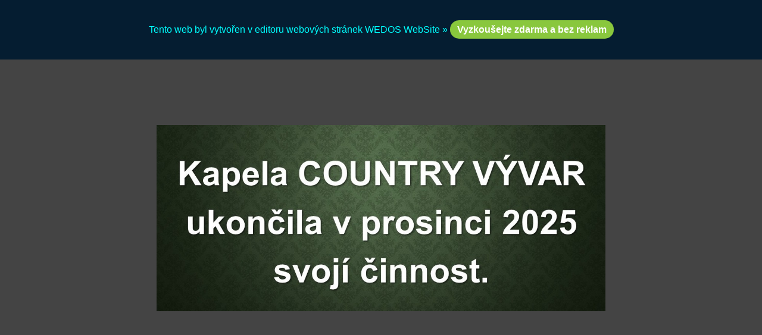

--- FILE ---
content_type: text/html
request_url: https://countryvyvar.cz/
body_size: 1104
content:
<!DOCTYPE html>
<html lang="en">
<head>
    <!--baseURL-->

    <meta charset="utf-8">
    <meta name="viewport" content="width=device-width, initial-scale=1.0">

    <link rel="shortcut icon" href="images/uploads/12686/favicon/logo_malé.jpg" />
	<title>COUNTRY VÝVAR</title>
	<meta name="description" content="">
	<meta name="keywords" content="">
    
    <!-- HTML5 shim, for IE6-8 support of HTML5 elements. All other JS at the end of file. -->
    <!--[if lt IE 9]>
      <script src="js/html5shiv.js"></script>
      <script src="js/respond.min.js"></script>
    <![endif]-->
    
    
    
    <link href="https://img.wedos.website/bundles/WEDOS_skeleton.css" rel="stylesheet">


	<script>const dateCreated='2025-06-03 08:11:26';const variant='1'</script>
	<script src='https://wedos.website/elements/wedos-a.js?v=1767076349'></script><link href="https://fonts.googleapis.com/css?family=Work Sans|Montserrat|" rel="stylesheet" type="text/css">
</head>
<body>
	<div id="page" class="page">
		<div class="block yummy bg-layer gallery background-cover padding-top-100 padding-bottom-100 center-center" id="gallery20" style="background-color: rgb(68, 68, 68); background-image: none; padding-top: 100px; padding-bottom: 100px;">
			<div class="overly" style="background-color: rgba(0, 0, 0, 0);">
			</div>
			<div class="container">
				<div class="row" data-component="grid" data-nointent="true">
					<div class="col-md-8 col-md-offset-2">
						<div data-container="true">
							<div data-component="image-lightbox">
								<div class="overlay-wrapper show margin-bottom-10px">
									<div class="Buttons StyleH">
										<span class="WhiteRounded"><a href="images/uploads/12686/684812628a16f_Promo-12.jpg" data-toggle="lightbox" data-gallery="multiimages" data-title="Gallery Image"><i class="fa fa-search"></i> </a> </span> <span class="WhiteRounded"></span>
									</div>
								</div>
							</div>
							<div data-component="image">
								<img style="display: block; margin: 0px auto; border-radius: 0px; border-color: rgb(48, 53, 62); border-style: none; border-width: 1px;" src="images/uploads/12686/695371e506339_konec-f.jpg?0.09276910631682067" class="" alt="image" />
							</div>
						</div>
					</div>
					<!-- /.col -->
				</div>
				<!-- /.row -->
			</div>
			<!-- /.container -->
		</div>
	</div>
	<!-- /#page -->
	<div id="popups">
	</div>
	<script type="text/javascript" src="https://img.wedos.website/bundles/WEDOS_skeleton.bundle.js">
		</script>
<script async="" defer="defer" src="https://maps.googleapis.com/maps/api/js?key=AIzaSyDo5XtRqXPE2-rQGDJ_tug8WI1xeZd0Qcc&amp;callback=initMap">
	</script>
</body>
</html>

--- FILE ---
content_type: text/html
request_url: https://img.wedos.website/stav/wedos_top/?utm_campaign=top&utm_source=countryvyvar.cz&utm_medium=websitefreeweb
body_size: 757
content:
<!DOCTYPE HTML>
  <html>
    <head>
      <title>WEDOS - Top</title>
  	  <meta charset="utf-8" />
	  <meta name="viewport" content="width=device-width, initial-scale=1" />
      <style>
        body { 
          font-family: Arial, Helvetica, sans-serif; 
          background-color: #051d31; 
          margin: 0; 
          padding: 0; 
          width: 100%;
          overflow: hidden;
        }
        .wa-wrapper { 
          margin: 0 auto; 
          padding: 15px; 
          color: #0ff; 
          text-align: center;
          line-height: 2.5;
        }  
        .wa-wrapper p { 
           margin: 0;
           padding: 15px;
        }
        .wa-cta-btn {
          padding: 7px 12px;
          background-color: #89c73d;
          color: #fff;
          border-radius: 15px;
          white-space: nowrap;
        }
        .wa-cta-btn a {
          color: #fff;
          font-weight: bold;
          text-decoration: none;   
        }
        #clearfix:after {
          content: "";
          display: table;
          clear: both;
        }
      </style>
      <script>
        window.addEventListener('resize', () => {
            resize();
        });
    
        window.addEventListener('DOMContentLoaded', () => {
            resize();
        });
    
        function resize() {
            let height = document.getElementById("clearfix").offsetHeight;
            const urlParams = new URLSearchParams(window.location.search);
            let pos = false;
            if(urlParams.get('utm_campaign'))
                pos = urlParams.get('utm_campaign');
            window.parent.postMessage({"setHeight": height, "position": pos}, "*");
            console.log({"setHeight": height, "position": pos});
        }
      </script>
	</head>
	<body>
      <div class="wa-wrapper" id="clearfix">
        <p>Tento web byl vytvořen v editoru webových stránek WEDOS WebSite &raquo; <span class="wa-cta-btn"><a href="https://www.wedos.cz/website?utm_source=website_top&utm_medium=text&utm_campaign=website_free" target="_blank">Vyzkoušejte zdarma a bez reklam</a></span></p>      
      </div>
    </body>
  </html>

--- FILE ---
content_type: text/html
request_url: https://img.wedos.website/stav/wedos_bottom/?utm_campaign=bottom&utm_source=countryvyvar.cz&utm_medium=websitefreeweb
body_size: 843
content:
<!DOCTYPE HTML>
  <html>
    <head>
      <title>WEDOS - Bottom</title>
  	  <meta charset="utf-8" />
  	  <meta name="viewport" content="width=device-width, initial-scale=1" />
      <style>
        body { 
          font-family: Arial, Helvetica, sans-serif; 
          background-color: #051d31; 
          margin: 0; 
          padding: 0; 
          width: 100%;
          overflow: hidden;
        }
        .wa-wrapper { 
          margin: 0 auto; 
          padding: 75px 25px; 
          color: #0ff; 
          text-align: center;
          line-height: 2.5;
        } 
        .wa-wrapper p { 
           margin: 25px 0;
           padding: 15px;
        }
        .wa-wrapper img {
          padding: 15px;
        }    
        .wa-cta-btn {
          padding: 7px 12px;
          background-color: #89c73d;
          color: #fff;
          border-radius: 15px;
          white-space: nowrap;
        }
        .wa-cta-btn a {
          color: #fff;
          font-weight: bold;
          text-decoration: none;   
        }
        #clearfix:after {
            content: "";
            display: table;
            clear: both;
        }
      </style>
      <script>
        window.addEventListener('resize', () => {
            resize();
        });
    
        window.addEventListener('DOMContentLoaded', () => {
            resize();
        });
    
        function resize() {
            let height = document.getElementById("clearfix").offsetHeight;
            const urlParams = new URLSearchParams(window.location.search);
            let pos = false;
            if(urlParams.get('utm_campaign'))
                pos = urlParams.get('utm_campaign');
            window.parent.postMessage({"setHeight": height, "position": pos}, "*");
            console.log({"setHeight": height, "position": pos});
        }
      </script>
	</head>
	<body>
      <div class="wa-wrapper" id="clearfix">

        <script>
        _adsys_id = 37711;
        _adsys_size = 20;
        </script>
        <script src="https://d.wedosas.net/d.js"></script>
        
        <script>
        _adsys_id = 37714;
        _adsys_size = 20;
        </script>
        <script src="https://d.wedosas.net/d.js"></script>
        
        <script>
        _adsys_id = 37720;
        _adsys_size = 20;
        </script>
        <script src="https://d.wedosas.net/d.js"></script>

        <p>Tento web byl vytvořen v editoru webových stránek WEDOS WebSite &raquo; <span class="wa-cta-btn"><a href="https://www.wedos.cz/website?utm_source=website_bottom&utm_medium=text&utm_campaign=website_free" target="_blank">Vyzkoušejte zdarma a bez reklam</a></span></p>      



      </div>
	</body>
  </html>

--- FILE ---
content_type: application/javascript
request_url: https://wedos.website/elements/wedos-a.js?v=1767076349
body_size: 979
content:
/**
 * =============================
 * CONFIG
 * =============================
 */

// source url for ads // not required
const origin = "https://img.wedos.website";

// days to disable ad for
const disableForDays = 90;

/** top config */

// URL of top ad
const topUrl = origin + "/stav/wedos_top/?utm_campaign=top&utm_source=" + window.location.hostname + "&utm_medium=websitefreeweb";
// enable top ad
const topDisplay = true;

/** bottom config */

// URL of bottom ad
const bottomUrl = origin + "/stav/wedos_bottom/?utm_campaign=bottom&utm_source=" + window.location.hostname + "&utm_medium=websitefreeweb";
// enable bottom ad
const bottomDisplay = true;

/** legal */
// legal coments above ads
const legalCommentCz = "Tato reklama je automaticky vkládána do tarifu WEDOS WebSite FREE. Pokud jí chcete odstranit, přejděte prosím na vyšší tarif. Vloženo WEDOS WebSite " + dateCreated;
const legalCommentEn = "This advertisement is automatically inserted into the WEDOS WebSite FREE tariff. If you want to remove it, please upgrade to a higher plan. Inserted by WEDOS WebSite " + dateCreated;

/**
 * =============================
 * DO NOT TOUCH, CODE STARTS HERE
 * =============================
 */

// INIT
function init()
{
    if(disableForDays)
    {
        // prepare date and count to enable
        let wsCreated = new Date(dateCreated.replace(/\s/, 'T'));
        let toEnableAt = wsCreated.getTime() + (1000*60*60*24*disableForDays);

        if(Date.now() < toEnableAt)
            return;

        // prepare date and count to enable
//        let wsCreated = new Date(dateCreated);
//        let toEnableAt = new Date(wsCreated.getTime() + (1000*60*60*24*disableForDays));

//        if(Date.now() < toEnableAt.getTime())
//            return;
    }

    // prepare blocks
    const blocks = {
        "top": document.createElement('iframe'),
        "bottom": document.createElement('iframe'),
    }

    // event listener for resize
    window.addEventListener('message', (e) => {
        if(e.origin !== origin)
            return;

        if(e.data.position !== false)
            blocks[e.data.position].style.height = e.data.setHeight + 'px';
    });

    // setup blocks
    if(topDisplay)
    {
        blocks["top"].style.width = "100%";
        blocks["top"].style.display = "block";
        blocks["top"].style.margin = "0 auto";
        blocks["top"].style.padding = "0";
        blocks["top"].style.border = "none";
        blocks["top"].style.overflow = "hidden";
        blocks["top"].src = topUrl;
        document.body.prepend(blocks["top"]);
        blocks["top"].parentNode.insertBefore(document.createComment(legalCommentCz), blocks["top"]);
        blocks["top"].parentNode.insertBefore(document.createComment(legalCommentEn), blocks["top"]);
    }

    if(bottomDisplay)
    {
        blocks["bottom"].style.width = "100%";
        blocks["bottom"].style.display = "block";
        blocks["bottom"].style.margin = "0 auto";
        blocks["bottom"].style.padding = "0";
        blocks["bottom"].style.border = "none";
        blocks["bottom"].style.overflow = "hidden";
        blocks["bottom"].src = bottomUrl;
        document.body.appendChild(blocks["bottom"]);
        blocks["bottom"].parentNode.insertBefore(document.createComment(legalCommentCz), blocks["bottom"]);
        blocks["bottom"].parentNode.insertBefore(document.createComment(legalCommentEn), blocks["bottom"]);
    }
}

document.addEventListener('DOMContentLoaded', () => {
    init();
});
